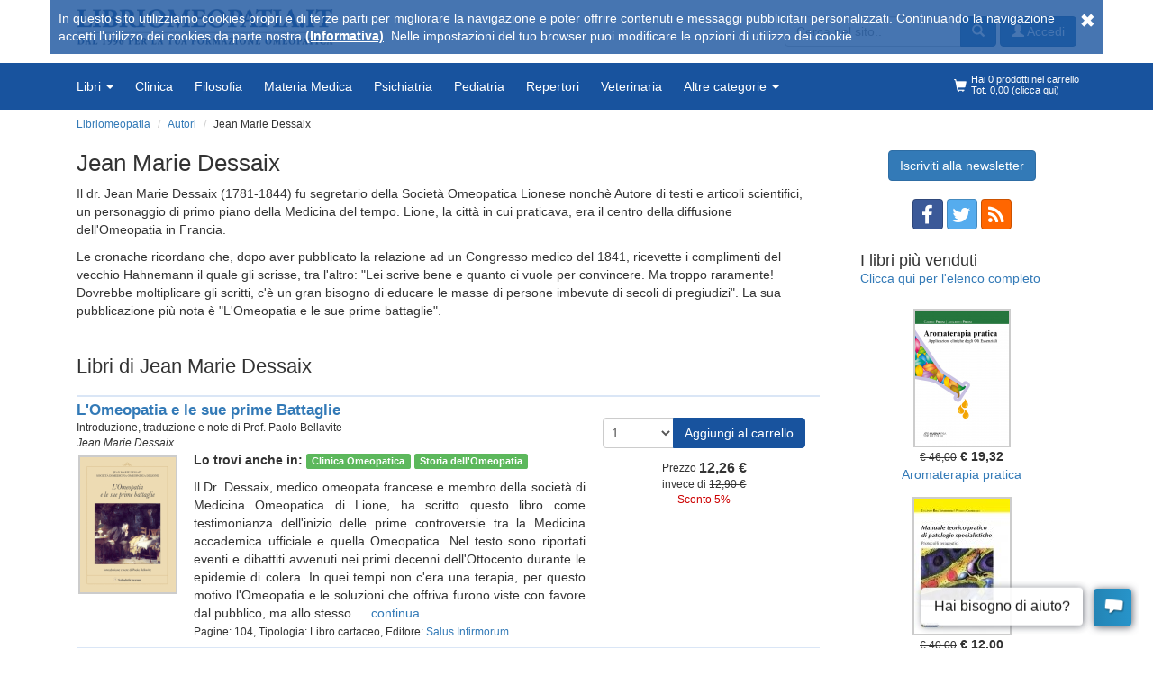

--- FILE ---
content_type: text/html; charset=UTF-8
request_url: https://www.libriomeopatia.it/autori/jean_marie_dessaix.php
body_size: 7803
content:
<!DOCTYPE html>
<html lang="it">
      <head>
        <meta http-equiv="content-type" content="text/html; charset=utf-8" />
    <meta name="language" content="it" />
    <meta http-equiv="X-UA-Compatible" content="IE=edge">
    <meta name="viewport" content="width=device-width, initial-scale=1">
    <title>Jean Marie Dessaix - Libriomeopatia.it</title>
    <meta name="description" content="Acquista direttamente su Libriomeopatia.it i libri di JEAN MARIE DESSAIX. Libriomeopatia.it dal 1996 ti è accanto per la tua formazione omeopatica" />

    <link rel="shortcut icon" href="https://www.libriomeopatia.it/favicon/favicon.ico" />
    <link rel="apple-touch-icon" sizes="57x57" href="https://www.libriomeopatia.it/favicon/apple-icon-57x57.png" />
    <link rel="apple-touch-icon" sizes="60x60" href="https://www.libriomeopatia.it/favicon/apple-icon-60x60.png" />
    <link href="//www.libriomeopatia.it/static/css/bootstrap.min.css?1751616421" rel="stylesheet" type="text/css" /><link href="//www.libriomeopatia.it/static/css/style.css?1751616421" rel="stylesheet" type="text/css" /><link href="//www.libriomeopatia.it/static/css/font-awesome.css?1751616421" rel="stylesheet" type="text/css" /><link href="//www.libriomeopatia.it/static/css/bootstrap-social.css?1751616421" rel="stylesheet" type="text/css" /><!-- Google Tag Manager -->
<script>(function(w,d,s,l,i){w[l]=w[l]||[];w[l].push({'gtm.start':
new Date().getTime(),event:'gtm.js'});var f=d.getElementsByTagName(s)[0],
j=d.createElement(s),dl=l!='dataLayer'?'&l='+l:'';j.async=true;j.src=
'https://www.googletagmanager.com/gtm.js?id='+i+dl;f.parentNode.insertBefore(j,f);
})(window,document,'script','dataLayer','GTM-P7227HF');</script>
<!-- End Google Tag Manager -->
    <!-- HTML5 shim and Respond.js for IE8 support of HTML5 elements and media queries -->
    <!--[if lt IE 9]>
      <script src="https://oss.maxcdn.com/html5shiv/3.7.3/html5shiv.min.js"></script>
      <script src="https://oss.maxcdn.com/respond/1.4.2/respond.min.js"></script>
    <![endif]-->
    <script type="text/javascript">
    SITE_URL = 'https://www.libriomeopatia.it';
    </script>
    <link rel="canonical" href="https://www.libriomeopatia.it/autori/jean_marie_dessaix.php" />
<script type='text/javascript' data-cfasync='false'>window.purechatApi = { l: [], t: [], on: function () { this.l.push(arguments); } }; (function () { var done = false; var script = document.createElement('script'); script.async = true; script.type = 'text/javascript'; script.src = 'https://app.purechat.com/VisitorWidget/WidgetScript'; document.getElementsByTagName('HEAD').item(0).appendChild(script); script.onreadystatechange = script.onload = function (e) { if (!done && (!this.readyState || this.readyState == 'loaded' || this.readyState == 'complete')) { var w = new PCWidget({c: 'e6b4ea60-a2a0-459e-86bb-f502e7c2a84a', f: true }); done = true; } }; })();</script>
        </head>
  <body>
    <!-- Google Tag Manager (noscript) -->
<noscript><iframe src="https://www.googletagmanager.com/ns.html?id=GTM-P7227HF"
height="0" width="0" style="display:none;visibility:hidden"></iframe></noscript>
<!-- End Google Tag Manager (noscript) -->
      <header id="top" class="container hidden-xs">
    <ul class="navbar-form navbar-left pull-right">
      <li>    <form class="" action="https://www.libriomeopatia.it/ricerca.php">
      <div class="form-group">
        <div class="input-group">
          <input type="text" class="form-control" placeholder="Cerca nel sito.." value="" name="str_search">
          <div class="input-group-btn">
            <button type="submit" class="btn btn-primary"><i class="glyphicon glyphicon-search"></i></button>
          </div>
        </div>
      </div>
    </form>
    </li>
      <li><a href="https://www.libriomeopatia.it/areaclienti/login.php" class="btn btn-primary "><i title="Accedi" class="glyphicon glyphicon-user"></i> Accedi</a></li></ul>
    <div class="logo">
      <a href="https://www.libriomeopatia.it/"><img src="https://www.libriomeopatia.it/static/img/logo-top.png" alt="Libriomeopatia.it" class="img-responsive" /></a>
    </div>
  </header>
  <nav class="navbar navbar-custom">
    <div class="container">
      <div class="navbar-header">
        <button type="button" class="navbar-toggle collapsed" data-toggle="collapse" data-target="#navbar" aria-expanded="false">
          <span class="sr-only">Toggle navigation</span>
          <span class="icon-bar"></span>
          <span class="icon-bar"></span>
          <span class="icon-bar"></span>
        </button>
        <button class="navbar-toggle collapsed navbar-search" data-toggle="collapse" data-target="#nav-search" aria-expanded="false"><i class="glyphicon glyphicon-search"></i></button>
        <a class="navbar-toggle collapsed navbar-search" href="https://www.libriomeopatia.it/areaclienti/login.php"><i class="glyphicon glyphicon-user"></i></a>
        <a class="navbar-brand visible-xs" href="https://www.libriomeopatia.it/"><img src="https://www.libriomeopatia.it/static/img/logo-top.png" alt="Libriomeopatia.it" class="img-responsive" /></a>
      </div>
      <div class="visible-xs">
        <div id="nav-search" class="navbar-collapse collapse">
              <form class=" pull-right" action="https://www.libriomeopatia.it/ricerca.php">
      <div class="form-group">
        <div class="input-group">
          <input type="text" class="form-control" placeholder="Cerca nel sito.." value="" name="str_search">
          <div class="input-group-btn">
            <button type="submit" class="btn btn-primary"><i class="glyphicon glyphicon-search"></i></button>
          </div>
        </div>
      </div>
    </form>
            </div>
      </div>
      <div id="navbar" class="navbar-collapse collapse">
        <ul class="nav navbar-nav">
          <li class="dropdown">
          <a href="#" class="dropdown-toggle" data-toggle="dropdown" role="button">Libri <span class="caret"></span></a>
          <ul class="dropdown-menu">
            <li class=""><a href="https://www.libriomeopatia.it/articoli/">Articoli</a></li><li class=""><a href="https://www.libriomeopatia.it/">Libri</a></li>          </ul>
        </li><li class=""><a href="https://www.libriomeopatia.it/cat/clinica_omeopatica.php">Clinica</a></li><li class=""><a href="https://www.libriomeopatia.it/cat/filosofia_omeopatica.php">Filosofia</a></li><li class=""><a href="https://www.libriomeopatia.it/cat/materia_medica_omeopatica.php">Materia Medica</a></li><li class=""><a href="https://www.libriomeopatia.it/cat/psichiatria_omeopatica.php">Psichiatria</a></li><li class=""><a href="https://www.libriomeopatia.it/cat/pediatria_omeopatica.php">Pediatria</a></li><li class=""><a href="https://www.libriomeopatia.it/cat/repertori_omeopatici.php">Repertori</a></li><li class=""><a href="https://www.libriomeopatia.it/cat/omeopatia_veterinaria.php">Veterinaria</a></li><li class="dropdown">
          <a href="#" class="dropdown-toggle" data-toggle="dropdown" role="button">Altre categorie <span class="caret"></span></a>
          <ul class="dropdown-menu">
            <li class=""><a href="https://www.libriomeopatia.it/cat/omotossicologia.php">Omotossicologia</a></li><li class=""><a href="https://www.libriomeopatia.it/cat/ricerca_omeopatica.php">Ricerca - Sperimentazione</a></li><li class=""><a href="https://www.libriomeopatia.it/cat/storia_dell_omeopatia.php">Storia dell'Omeopatia</a></li><li class="divider"></li><li class=""><a href="https://www.libriomeopatia.it/cat/agopuntura.php">Agopuntura</a></li><li class=""><a href="https://www.libriomeopatia.it/cat/aromaterapia.php">Aromaterapia</a></li><li class=""><a href="https://www.libriomeopatia.it/cat/alimentazione.php">Alimentazione</a></li><li class=""><a href="https://www.libriomeopatia.it/cat/fitoterapia.php">Fitoterapia</a></li><li class=""><a href="https://www.libriomeopatia.it/cat/floriterapia.php">Floriterapia</a></li><li class=""><a href="https://www.libriomeopatia.it/cat/medicina_cinese.php">Medicina Cinese</a></li><li class=""><a href="https://www.libriomeopatia.it/cat/naturopatia.php">Naturopatia</a></li><li class=""><a href="https://www.libriomeopatia.it/cat/odontoiatria.php">Odontoiatria</a></li><li class=""><a href="https://www.libriomeopatia.it/cat/oncologia.php">Oncologia</a></li><li class=""><a href="https://www.libriomeopatia.it/cat/terapie_fisiche.php">Terapie Fisiche</a></li><li class="divider"></li><li class=""><a href="https://www.libriomeopatia.it/super_scontati.php">Super scontati</a></li>          </ul>
        </li>        </ul>
        <ul class="nav navbar-nav navbar-right">
          <li class="hidden-xs"><a href="https://www.libriomeopatia.it/carrello.php"><span class="glyphicon glyphicon-shopping-cart"></span><div id="cart_menu_summary"><span class="hidden-sm">Hai 0 prodotti nel carrello<br />
  Tot. 0,00 (clicca qui)</span>
  <span class="visible-sm">0 prodotti<br />
  Tot. 0,00 &euro;</span></div></a></li>        </ul>
      </div>
    </div>
  </nav>
    <div class="submenu-wrapper hidden-xs">
    <div class="container">
      <ol class="">
              </ol>
    </div>
  </div>
        <div class="breadcrumb-wrapper hidden-xs">
      <div class="container">
        <ol class="breadcrumb">
                        <li><a href="https://www.libriomeopatia.it/"><span>Libriomeopatia</span></a></li>
                            <li><a href="https://www.libriomeopatia.it/autori.php"><span>Autori</span></a></li>
              <li>Jean Marie Dessaix</li>        </ol>
      </div>
    </div>
            <script type="application/ld+json">
            {"@context":"https:\/\/schema.org","@type":"BreadcrumbList","itemListElement":[{"@type":"ListItem","position":1,"name":"Libriomeopatia","item":"https:\/\/www.libriomeopatia.it\/"},{"@type":"ListItem","position":2,"name":"Autori","item":"https:\/\/www.libriomeopatia.it\/autori.php"},{"@type":"ListItem","position":3,"name":"Jean Marie Dessaix","item":0}]}        </script>
        <main class="container">

  <div class="col-md-9">
    <h1>Jean Marie Dessaix</h1>
    <p><p>Il dr. Jean Marie Dessaix (1781-1844) fu segretario della Società Omeopatica Lionese nonchè Autore di testi e articoli scientifici, un personaggio di primo piano della Medicina del tempo. Lione, la città in cui praticava, era il centro della diffusione dell'Omeopatia in Francia.</p>
<p>Le cronache ricordano che, dopo aver pubblicato la relazione ad un Congresso medico del 1841, ricevette i complimenti del vecchio Hahnemann il quale gli scrisse, tra l'altro: "Lei scrive bene e quanto ci vuole per convincere. Ma troppo raramente! Dovrebbe moltiplicare gli scritti, c'è un gran bisogno di educare le masse di persone imbevute di secoli di pregiudizi". La sua pubblicazione più nota è "L'Omeopatia e le sue prime battaglie".</p></p>

        <div class="top-buffer clearfix"></div>
    <h2>Libri di Jean Marie Dessaix</h2>
    <div class="top-buffer clearfix"></div>
        <div class="col-md-12 prodotto-list ">
      <div class="row">
        <div class="col-md-12 col-lg-8 col-xl-9 nopadding">
          <div class="row">
            <div class="col-xs-12 text-center-xs">
              <div class="prodotto-titolo"><a href="https://www.libriomeopatia.it/libri/omeopatia_sue_prime_battaglie.php" title="L'Omeopatia e le sue prime Battaglie  Jean Marie Dessaix   Salus Infirmorum">L'Omeopatia e le sue prime Battaglie</a></div>
              <div  class="small">Introduzione, traduzione e note di Prof. Paolo Bellavite</div>              <div class="small"><i>    <span class="autori"> <a class="link-autore" href="https://www.libriomeopatia.it/autori/jean_marie_dessaix.php" title="Jean Marie Dessaix">Jean Marie Dessaix</a></span>
    </i></div>
                            </div>
            <div class="col-md-4 col-lg-3 col-xl-2 list-img-container">      <a href="https://www.libriomeopatia.it/libri/omeopatia_sue_prime_battaglie.php" title="L'Omeopatia e le sue prime Battaglie  Jean Marie Dessaix   Salus Infirmorum">
      <img src="https://www.libriomeopatia.it/data/cop/h150/l_omeopatia_e_le_sue_prime_battaglie_4665.png" alt="L'Omeopatia e le sue prime Battaglie  Jean Marie Dessaix   Salus Infirmorum" title="L'Omeopatia e le sue prime Battaglie  Jean Marie Dessaix   Salus Infirmorum" class="img-prodotto img-responsive center-block"/></a>            </div>
            <div class="col-md-8 col-lg-9 col-xl-10 nopadding padding-xs text-center-xs">
              <p><strong>Lo trovi anche in:  </strong> <a href="https://www.libriomeopatia.it/cat/clinica_omeopatica.php" title="Clinica Omeopatica" class="label label-success">Clinica Omeopatica</a> <a href="https://www.libriomeopatia.it/cat/storia_dell_omeopatia.php" title="Storia dell'Omeopatia" class="label label-success">Storia dell'Omeopatia</a></p>              <div class="hidden-xs text-justify">Il Dr. Dessaix, medico omeopata francese e membro della società di Medicina Omeopatica di Lione, ha scritto questo libro come testimonianza dell'inizio delle prime controversie tra la Medicina accademica ufficiale e quella Omeopatica. Nel testo sono riportati eventi e dibattiti avvenuti nei primi decenni dell'Ottocento durante le epidemie di colera. In quei tempi non c'era una terapia, per questo motivo l'Omeopatia e le soluzioni che offriva furono viste con favore dal pubblico, ma allo stesso
&hellip; <a href="https://www.libriomeopatia.it/libri/omeopatia_sue_prime_battaglie.php" title="L'Omeopatia e le sue prime Battaglie  Jean Marie Dessaix   Salus Infirmorum" class="">continua</a></div>
              <div class="">
                <div class="small" style="margin-top:3px;">Pagine: 104, Tipologia: Libro cartaceo, Editore: <a href="https://www.libriomeopatia.it/edizioni/salus_infirmorum.php?tipologia=libri" title="Salus Infirmorum">Salus Infirmorum</a></div>              </div>
            </div>
          </div>
        </div>
        <div class="col-md-12 col-lg-4 col-xl-3 nopadding-right">
          <div class="cart-actions clearfix text-center">
            <div class="col-lg-12 hidden-md hidden-sm hidden-xs">    <form class="form-cart form-horizontal  add-to-cart" action="https://www.libriomeopatia.it/carrello_update.php" onsubmit="    dataLayer.push({&quot;event&quot;:&quot;addToCart&quot;,&quot;ecommerce&quot;:{&quot;add&quot;:{&quot;products&quot;:[{&quot;id&quot;:&quot;4665&quot;,&quot;name&quot;:&quot;L\u0027Omeopatia e le sue prime Battaglie&quot;}]}}});
    ">
      <input type="hidden" name="a" value="add" />
      <input type="hidden" name="id" value="4665" />
      <input type="hidden" name="titolo" value="L'Omeopatia e le sue prime Battaglie" />
            <div class="input-group">
        <select id="qta_4665" class="selectpicker form-control" name="qta" data-live-search="true">
        <option value="1">1</option><option value="2">2</option><option value="3">3</option><option value="4">4</option>        </select>
        <span class="input-group-btn">
          <button type="submit" class="btn btn-cart"> Aggiungi al carrello</button>
        </span>
      </div>
          </form>
    </div>
            <div class="text-center col-sm-8 col-md-12 hidden-md hidden-sm hidden-xs"><div class="prezzo-long">Prezzo <span class="prezzo" title="12.26">12,26 &euro;</span><br />invece di <del>12,90 &euro;</del><br /><span class="prezzo-sconto">Sconto 5%</span></div></div>
            <div class="text-center col-sm-8 col-md-7 visible-md visible-sm visible-xs"><div class="prezzo-long">Prezzo <span class="prezzo" title="12.26">12,26 &euro;</span> invece di <del>12,90 &euro;</del> <span class="prezzo-sconto">Sconto 5%</span></div>  <span class="label-disp label-block label-info">Disponibilità Immediata. Pronto per la spedizione</span> <br /><br /></div>
            <div class="col-md-5 col-sm-4 visible-md visible-sm visible-xs">    <form class="form-cart form-horizontal  add-to-cart" action="https://www.libriomeopatia.it/carrello_update.php" onsubmit="    dataLayer.push({&quot;event&quot;:&quot;addToCart&quot;,&quot;ecommerce&quot;:{&quot;add&quot;:{&quot;products&quot;:[{&quot;id&quot;:&quot;4665&quot;,&quot;name&quot;:&quot;L\u0027Omeopatia e le sue prime Battaglie&quot;}]}}});
    ">
      <input type="hidden" name="a" value="add" />
      <input type="hidden" name="id" value="4665" />
      <input type="hidden" name="titolo" value="L'Omeopatia e le sue prime Battaglie" />
            <div class="input-group">
        <select id="qta_4665" class="selectpicker form-control" name="qta" data-live-search="true">
        <option value="1">1</option><option value="2">2</option><option value="3">3</option><option value="4">4</option>        </select>
        <span class="input-group-btn">
          <button type="submit" class="btn btn-cart"> Aggiungi al carrello</button>
        </span>
      </div>
          </form>
    </div>
            <div class="top-buffer visible-xs">&nbsp;</div>
          </div>
          <div class="label-container hidden-md hidden-sm hidden-xs">
                      </div>
        </div>
      </div>
    </div>

        <div class="col-md-12 prodotto-list ">
      <div class="row">
        <div class="col-md-12 col-lg-8 col-xl-9 nopadding">
          <div class="row">
            <div class="col-xs-12 text-center-xs">
              <div class="prodotto-titolo"><a href="https://www.libriomeopatia.it/libri/l_omeopatia_e_le_sue_prime_battaglie.php" title="L'Omeopatia e le sue prime Battaglie (Copertina rovinata)  Jean Marie Dessaix   Salus Infirmorum">L'Omeopatia e le sue prime Battaglie (Copertina rovinata)</a></div>
              <div  class="small">Introduzione, traduzione e note di Prof. Paolo Bellavite</div>              <div class="small"><i>    <span class="autori"> <a class="link-autore" href="https://www.libriomeopatia.it/autori/jean_marie_dessaix.php" title="Jean Marie Dessaix">Jean Marie Dessaix</a></span>
    </i></div>
                            </div>
            <div class="col-md-4 col-lg-3 col-xl-2 list-img-container">      <a href="https://www.libriomeopatia.it/libri/l_omeopatia_e_le_sue_prime_battaglie.php" title="L'Omeopatia e le sue prime Battaglie (Copertina rovinata)  Jean Marie Dessaix   Salus Infirmorum">
      <img src="https://www.libriomeopatia.it/data/cop/h150/l_omeopatia_e_le_sue_prime_battaglie_7241.jpg" alt="L'Omeopatia e le sue prime Battaglie (Copertina rovinata)  Jean Marie Dessaix   Salus Infirmorum" title="L'Omeopatia e le sue prime Battaglie (Copertina rovinata)  Jean Marie Dessaix   Salus Infirmorum" class="img-prodotto img-responsive center-block"/></a>            </div>
            <div class="col-md-8 col-lg-9 col-xl-10 nopadding padding-xs text-center-xs">
              <p><strong>Lo trovi anche in:  </strong> <a href="https://www.libriomeopatia.it/cat/storia_dell_omeopatia.php" title="Storia dell'Omeopatia" class="label label-success">Storia dell'Omeopatia</a></p>              <div class="hidden-xs text-justify">L'Omeopatia ha sempre avuto una storia controversa per le resistenze da parte della Medicina accademica ufficiale e per le sue scarse capacità di sviluppo scientifico. Questo libro testimonia l'inizio di tali controversie, raccontando eventi e dibattiti avvenuti nei primi decenni dell'Ottocento durante le epidemie di colera. In tempi in cui non c'era terapia, la nuova dottrina omeopatica fu accolta con favore dal pubblico, ma allo stesso tempo fu ferocemente contrastata dalla classe medica
&hellip; <a href="https://www.libriomeopatia.it/libri/l_omeopatia_e_le_sue_prime_battaglie.php" title="L'Omeopatia e le sue prime Battaglie (Copertina rovinata)  Jean Marie Dessaix   Salus Infirmorum" class="">continua</a></div>
              <div class="">
                <div class="small" style="margin-top:3px;">Pagine: 104, Tipologia: Libro cartaceo, Editore: <a href="https://www.libriomeopatia.it/edizioni/salus_infirmorum.php?tipologia=libri" title="Salus Infirmorum">Salus Infirmorum</a></div>              </div>
            </div>
          </div>
        </div>
        <div class="col-md-12 col-lg-4 col-xl-3 nopadding-right">
          <div class="cart-actions clearfix text-center">
            <div class="col-lg-12 hidden-md hidden-sm hidden-xs"><div class="">        <a class="btn btn-sm btn-warning" href="https://www.libriomeopatia.it/avvisami.php?lid=7241">Avvertimi quando disponibile</a>
        </div></div>
            <div class="text-center col-sm-8 col-md-12 hidden-md hidden-sm hidden-xs"><div class="prezzo-long">Prezzo <span class="prezzo" title="9.03">9,03 &euro;</span><br />invece di <del>12,90 &euro;</del><br /><span class="prezzo-sconto">Sconto 30%</span></div></div>
            <div class="text-center col-sm-8 col-md-7 visible-md visible-sm visible-xs"><div class="prezzo-long">Prezzo <span class="prezzo" title="9.03">9,03 &euro;</span> invece di <del>12,90 &euro;</del> <span class="prezzo-sconto">Sconto 30%</span></div>  <span class="label-disp label-block label-warning">Momentaneamente non disponibile</span> <br /><br /></div>
            <div class="col-md-5 col-sm-4 visible-md visible-sm visible-xs"><div class="">        <a class="btn btn-sm btn-warning" href="https://www.libriomeopatia.it/avvisami.php?lid=7241">Avvertimi quando disponibile</a>
        </div></div>
            <div class="top-buffer visible-xs">&nbsp;</div>
          </div>
          <div class="label-container hidden-md hidden-sm hidden-xs">
                      </div>
        </div>
      </div>
    </div>

    
  </div>
  <div class="col-md-3">
        <div class="text-center top-buffer hidden-sm hidden-xs">
      <a class="btn btn-primary btn-modal-ajax" data-target="#modal-contentajax" data-toggle="modal" data-modal-size-class="modal-lg" href="https://www.libriomeopatia.it/areaclienti/newsletter.php?f=fsidebar" data-remote="https://www.libriomeopatia.it/areaclienti/newsletter.php?ajax=1&type=modal&f=fsidebar">Iscriviti alla newsletter</a>
    </div>
        <div class="col-md-12 text-center top-buffer">
      <a class="btn btn-social-icon btn-facebook" href="https://www.facebook.com/LibriOmeopatia" target="_blank" title="Seguici su facebook"><i class="fa fa-facebook"></i></a>
      <a class="btn btn-social-icon btn-twitter" href="https://twitter.com/libriomeopatia" target="_blank" title="Seguici su twitter"><i class="fa fa-twitter"></i></a>
      <a class="btn btn-social-icon btn-rss" href="https://www.libriomeopatia.it/rss_articoli.php"><i class="fa fa-rss"></i></a>
    </div>
        <div class="col-sm-12">
          <div class="sidebar-module">
      <div class="sidebar-module-heading">
        <div class="col-12">
          <h4>I libri più venduti<br />
            <small><a href="https://www.libriomeopatia.it/libri/bestseller.php" title="Clicca qui per l’elenco completo">Clicca qui per l'elenco completo</a></small></h4>
        </div>
        <div class="sidebar-module-body">
              <div class="row">
      <div class="col-md-12 text-center">
              <a href="https://www.libriomeopatia.it/libri/aromaterapia_pratica.php" title="Aromaterapia pratica  Gabriele Peroni Adalberto Peroni  Nuova Ipsa Editore">
      <img src="https://www.libriomeopatia.it/data/cop/h150/aromaterapia_pratica_7271.jpeg" alt="Aromaterapia pratica  Gabriele Peroni Adalberto Peroni  Nuova Ipsa Editore" title="Aromaterapia pratica  Gabriele Peroni Adalberto Peroni  Nuova Ipsa Editore" class="img-prodotto img-responsive center-block"/></a>      </div>
      <div class="col-md-12">
                <del><small>&euro; 46,00</small></del>
        <strong>&euro; 19,32</strong>
              </div>
      <div class="col-md-12">
      <a href="https://www.libriomeopatia.it/libri/aromaterapia_pratica.php" title="Aromaterapia pratica">Aromaterapia pratica</a>
      </div>
    </div>
        <div class="row">
      <div class="col-md-12 text-center">
              <a href="https://www.libriomeopatia.it/libri/manuale_teorico_pratico_di_patologie_specialistiche.php" title="Manuale teorico-pratico di patologie specialistiche  Patrizia Castellacci Eugenio Riva Sanseverino  Nuova Ipsa Editore">
      <img src="https://www.libriomeopatia.it/data/cop/h150/manuale_teorico_pratico_di_patologie_specialistiche_7185.jpg" alt="Manuale teorico-pratico di patologie specialistiche  Patrizia Castellacci Eugenio Riva Sanseverino  Nuova Ipsa Editore" title="Manuale teorico-pratico di patologie specialistiche  Patrizia Castellacci Eugenio Riva Sanseverino  Nuova Ipsa Editore" class="img-prodotto img-responsive center-block"/></a>      </div>
      <div class="col-md-12">
                <del><small>&euro; 40,00</small></del>
        <strong>&euro; 12,00</strong>
              </div>
      <div class="col-md-12">
      <a href="https://www.libriomeopatia.it/libri/manuale_teorico_pratico_di_patologie_specialistiche.php" title="Manuale teorico-pratico di patologie specialistiche">Manuale teorico-pratico di patologie specialistiche</a>
      </div>
    </div>
        <div class="row">
      <div class="col-md-12 text-center">
              <a href="https://www.libriomeopatia.it/libri/la_materia_medica_nosodi.php" title="La Materia Medica dei Nosodi  Othon Andrè Julian   Nuova Ipsa Editore">
      <img src="https://www.libriomeopatia.it/data/cop/h150/la_materia_medica_dei_nosodi_82.JPG" alt="La Materia Medica dei Nosodi  Othon Andrè Julian   Nuova Ipsa Editore" title="La Materia Medica dei Nosodi  Othon Andrè Julian   Nuova Ipsa Editore" class="img-prodotto img-responsive center-block"/></a>      </div>
      <div class="col-md-12">
                <del><small>&euro; 47,00</small></del>
        <strong>&euro; 16,45</strong>
              </div>
      <div class="col-md-12">
      <a href="https://www.libriomeopatia.it/libri/la_materia_medica_nosodi.php" title="La Materia Medica dei Nosodi">La Materia Medica dei Nosodi</a>
      </div>
    </div>
        <div class="row">
      <div class="col-md-12 text-center">
              <a href="https://www.libriomeopatia.it/libri/omeopatia_medicina_precisione.php" title="Omeopatia. Medicina di precisione e grande opportunità  Autori Vari   Nuova Ipsa Editore">
      <img src="https://www.libriomeopatia.it/data/cop/h150/omeopatia_medicina_di_precisione_e_grande_opportunita_6259.jpg" alt="Omeopatia. Medicina di precisione e grande opportunità  Autori Vari   Nuova Ipsa Editore" title="Omeopatia. Medicina di precisione e grande opportunità  Autori Vari   Nuova Ipsa Editore" class="img-prodotto img-responsive center-block"/></a>      </div>
      <div class="col-md-12">
                <del><small>&euro; 20,00</small></del>
        <strong>&euro; 6,00</strong>
              </div>
      <div class="col-md-12">
      <a href="https://www.libriomeopatia.it/libri/omeopatia_medicina_precisione.php" title="Omeopatia. Medicina di precisione e grande opportunità">Omeopatia. Medicina di precisione e grande opportunità</a>
      </div>
    </div>
        <div class="row">
      <div class="col-md-12 text-center">
              <a href="https://www.libriomeopatia.it/libri/il_cuore_tre_volte_felice.php" title="Il cuore tre volte felice  Didier Grandgeorge   Nuova Ipsa Editore">
      <img src="https://www.libriomeopatia.it/data/cop/h150/il_cuore_tre_volte_felice_5200.png" alt="Il cuore tre volte felice  Didier Grandgeorge   Nuova Ipsa Editore" title="Il cuore tre volte felice  Didier Grandgeorge   Nuova Ipsa Editore" class="img-prodotto img-responsive center-block"/></a>      </div>
      <div class="col-md-12">
                <del><small>&euro; 15,00</small></del>
        <strong>&euro; 7,50</strong>
              </div>
      <div class="col-md-12">
      <a href="https://www.libriomeopatia.it/libri/il_cuore_tre_volte_felice.php" title="Il cuore tre volte felice">Il cuore tre volte felice</a>
      </div>
    </div>
              <div class="row">
            <div class="col-md-12 text-left" style="font-size:13.5px">
              <a href="https://www.libriomeopatia.it/libri/bestseller.php" title="Clicca qui per l’elenco completo">Clicca qui per l’elenco completo</a>
            </div>
          </div>
        </div>
      </div>
    </div>
      </div>
      </div>
</main>

<footer class="">
  <div class="container">
    <div class="row">
              <div class="col-md-4">
          <h4>Libriomeopatia.it</h4>
          <ul>
            <li><a href="https://www.libriomeopatia.it/salus/chi_siamo.php">Chi siamo</a></li><li><a href="https://www.libriomeopatia.it/salus/condizioni_vendita.php">Condizioni vendita</a></li><li><a href="https://www.libriomeopatia.it/feedback_libriomeopatia.php">Feedback dei nostri clienti</a></li>          </ul>
        </div>
                <div class="col-md-4">
          <h4>Mappa del sito</h4>
          <ul>
            <li><a href="https://www.libriomeopatia.it/catalogo.php">Catalogo completo</a></li><li><a href="https://www.libriomeopatia.it/scontati.php">Libri Scontati</a></li><li><a href="https://www.libriomeopatia.it/super_scontati.php">Libri Super Scontati</a></li><li><a href="https://www.libriomeopatia.it/privacy_policy.php">Privacy</a></li><li><a href="https://www.libriomeopatia.it/salus/copyright.php">Copyright</a></li>          </ul>
        </div>
                <div class="col-md-4">
          <h4>Contatti</h4>
          <ul>
                            <li><strong>Tel:</strong> <a href="tel:0495913191">049-5913191</a><br />
<strong>Email:</strong> <a href="mailto:info@libriomeopatia.it">info@libriomeopatia.it</a><br />
<strong>Tutti i contatti:</strong> <a href="https://www.libriomeopatia.it/salus/contatti.php">contatti</a><br/>
<strong>P.Iva:</strong> 05480350288
          </li>
                          </ul>
        </div>
            </div>
  </div>
</footer>

<div id="modal-contentajax" class="modal fade" tabindex="-1" role="dialog">
  <div class="modal-dialog" role="document">
    <div class="modal-content">
    </div>
  </div>
</div>
  <div id="footer-mobile" class="visible-sm visible-xs">
      </div>
  <script src="//www.libriomeopatia.it/static/js/jquery-3.1.1.min.js?1751616421" type="text/javascript"></script><script src="//www.libriomeopatia.it/static/js/bootstrap.min.js?1751616421" type="text/javascript"></script><script src="//www.libriomeopatia.it/static/js/common.js?1751616421" type="text/javascript"></script><script src="//www.libriomeopatia.it/static/js/clamp.min.js?1751616421" type="text/javascript"></script>      <script>
        function cookieConsent(cookie_consent_mode){

          // L'evento deve avvenire 1 sola volta
          if($('#cookie-privacy-bar').length){
            $('#cookie-privacy-bar').remove();

            var expires = new Date();
            expires.setDate(expires.getDate() + 3650);

            var cookie = [];
            cookie.push(encodeURIComponent('libriomeopatia_cookieConsent_id') + "=1");
            cookie.push("path=/");
            cookie.push("expires=" + expires.toUTCString());
            document.cookie = cookie.join("; ");
          }
        }

        $(document).ready(function() {
          $('#js-cookie-consent-click').click(function(){
            cookieConsent('click')
          });
        });
        $(window).scroll(function(){
          cookieConsent('scroll')
        });
      </script>
      <div id="cookie-privacy-bar" class="cookie-bar">
        <div class="container">
          <span id="js-cookie-consent-click" class="glyphicon glyphicon-remove remove-cookie-bar"></span>
          <div class="cookie-bar-content">
            In questo sito utilizziamo cookies propri e di terze parti per migliorare la navigazione e poter offrire contenuti e messaggi pubblicitari personalizzati.
            Continuando la navigazione accetti l&#39;utilizzo dei cookies da parte nostra <a href="https://www.libriomeopatia.it/privacy_policy.php" id="link_privacy">(Informativa)</a>. Nelle impostazioni del tuo browser puoi modificare le opzioni di utilizzo dei cookie.
          </div>
          <div class="clearfix"></div>
        </div>
      </div>
      
    <script>
    $(function() {


      $(".text-ellipsis").each(function() {
        var clamp_lines = $(this).data('clamp') || 3;

        $clamp(this, {clamp: clamp_lines});
      });

      $("#frm-voto-voto input").on('change', function(e) {
        e.stopPropagation();
        e.preventDefault();
        $("#frm-voto-voto").submit();

      });

      $('[data-clampedwidth]').each(function () {
        var elem = $(this);
        var parentPanel = elem.data('clampedwidth');
        var resizeFn = function () {
            var sideBarNavWidth = $(parentPanel).width() - parseInt(elem.css('paddingLeft')) - parseInt(elem.css('paddingRight')) - parseInt(elem.css('marginLeft')) - parseInt(elem.css('marginRight')) - parseInt(elem.css('borderLeftWidth')) - parseInt(elem.css('borderRightWidth'));
            elem.css('width', sideBarNavWidth);
        };

        resizeFn();
        $(window).resize(resizeFn);
      });


      $('body').on('submit', '.add-to-cart', function(e) {
        e.preventDefault(); // Prevent the form from submitting via the browser
        var form = $(this);

        // Clean
        $('#modal-contentajax .modal-content').html('');

        $('#modal-contentajax .modal-dialog').addClass('modal-sm');

        var modal_base_container = '<div class="modal-header"><button type="button" class="close" data-dismiss="modal" aria-label="Close"><span aria-hidden="true">&times;</span></button><h4 class="modal-title">{title}</h4></div><div class="modal-body">{content}</div>';

        $.ajax({
          type: form.attr('method'),
          url: form.attr('action'),
          data: form.serialize(),
          dataType: 'json'
        }).done(function(data) {
          var content = "<div class=\"alert alert-success\">Prodotto aggiunto al carrello</div>";
          content += "<div class=\"row\"><div class=\"col-xs-6\"><button type=\"button\" class=\"btn btn-default\" data-dismiss=\"modal\" >Torna alla pagina</button></div><div class=\"col-xs-6\"><a href=\"https://www.libriomeopatia.it/carrello.php\" class=\"btn btn-cart pull-right\">Vai al carrello</div></div>";
          $('#modal-contentajax .modal-content').html(modal_base_container
            .replace("{content}", content)
            .replace("{title}", "Carrello"));
          $('#modal-contentajax').modal('show');
        }).fail(function(data) {
          var content = "<div class=\"alert alert-danger\">Si è verificato un errore durante l'inserimento del prodotto nel carrello</div>";
          content += "<div class=\"row\"><div class=\"col-xs-6\"><button type=\"button\" class=\"btn btn-default\" data-dismiss=\"modal\" >Torna alla pagina</button></div><div class=\"col-xs-6\"><a href=\"https://www.libriomeopatia.it/carrello.php\" class=\"btn btn-cart pull-right\">Vai al carrello</div></div>";
          $('#modal-contentajax .modal-content').html(modal_base_container
            .replace("{content}", content)
            .replace("{title}", "Carrello"));
          $('#modal-contentajax').modal('show');
        }).always(function(data) {
          $('#cart_menu_summary').html(data.cart_menu_summary);
          $('#footer-mobile').html(data.cart_menu_mobile_summary);
        });
      });
    });</script>
    <!-- Go to www.addthis.com/dashboard to customize your tools --> <script type="text/javascript" src="//s7.addthis.com/js/300/addthis_widget.js#pubid=ra-52f8b2d5025e9807" async></script>
 
      </body>
</html>
    

--- FILE ---
content_type: text/css
request_url: https://www.libriomeopatia.it/static/css/style.css?1751616421
body_size: 5574
content:
@media (min-width: 1200px) and (max-width: 1420px) {
  .hidden-lg {
    display: none !important;
  }
}

h1 { font-size: 26px;}
h2 { font-size: 22px; }
h2.sottotitolo { font-size: 18px; margin-top:0; }
h3 { font-size:18px; }

.visible-xl-block,
.visible-xl-inline,
.visible-xl-inline-block,
.visible-xl{
  display: none !important;
}

@media (min-width: 1420px) {
  .container {
    width: 1400px;
  }

  .col-xl-1, .col-xl-2, .col-xl-3, .col-xl-4, .col-xl-5, .col-xl-6, .col-xl-7, .col-xl-8, .col-xl-9, .col-xl-10, .col-xl-11, .col-xl-12 {
    float: left;
  }

  .col-xl-12 {
    width: 100%;
  }

  .col-xl-11 {
    width: 91.66666667%;
  }

  .col-xl-10 {
    width: 83.33333333%;
  }

  .col-xl-9 {
    width: 75%;
  }

  .col-xl-8 {
    width: 66.66666667%;
  }

  .col-xl-7 {
    width: 58.33333333%;
  }

  .col-xl-6 {
    width: 50%;
  }

  .col-xl-5 {
    width: 41.66666667%;
  }

  .col-xl-4 {
    width: 33.33333333%;
  }

  .col-xl-3 {
    width: 25%;
  }

  .col-xl-2 {
    width: 16.66666667%;
  }

  .col-xl-1 {
    width: 8.33333333%;
  }

  .col-xl-pull-12 {
    right: 100%;
  }

  .col-xl-pull-11 {
    right: 91.66666667%;
  }

  .col-xl-pull-10 {
    right: 83.33333333%;
  }

  .col-xl-pull-9 {
    right: 75%;
  }

  .col-xl-pull-8 {
    right: 66.66666667%;
  }

  .col-xl-pull-7 {
    right: 58.33333333%;
  }

  .col-xl-pull-6 {
    right: 50%;
  }

  .col-xl-pull-5 {
    right: 41.66666667%;
  }

  .col-xl-pull-4 {
    right: 33.33333333%;
  }

  .col-xl-pull-3 {
    right: 25%;
  }

  .col-xl-pull-2 {
    right: 16.66666667%;
  }

  .col-xl-pull-1 {
    right: 8.33333333%;
  }

  .col-xl-pull-0 {
    right: auto;
  }

  .col-xl-push-12 {
    left: 100%;
  }

  .col-xl-push-11 {
    left: 91.66666667%;
  }

  .col-xl-push-10 {
    left: 83.33333333%;
  }

  .col-xl-push-9 {
    left: 75%;
  }

  .col-xl-push-8 {
    left: 66.66666667%;
  }

  .col-xl-push-7 {
    left: 58.33333333%;
  }

  .col-xl-push-6 {
    left: 50%;
  }

  .col-xl-push-5 {
    left: 41.66666667%;
  }

  .col-xl-push-4 {
    left: 33.33333333%;
  }

  .col-xl-push-3 {
    left: 25%;
  }

  .col-xl-push-2 {
    left: 16.66666667%;
  }

  .col-xl-push-1 {
    left: 8.33333333%;
  }

  .col-xl-push-0 {
    left: auto;
  }

  .col-xl-offset-12 {
    margin-left: 100%;
  }

  .col-xl-offset-11 {
    margin-left: 91.66666667%;
  }

  .col-xl-offset-10 {
    margin-left: 83.33333333%;
  }

  .col-xl-offset-9 {
    margin-left: 75%;
  }

  .col-xl-offset-8 {
    margin-left: 66.66666667%;
  }

  .col-xl-offset-7 {
    margin-left: 58.33333333%;
  }

  .col-xl-offset-6 {
    margin-left: 50%;
  }

  .col-xl-offset-5 {
    margin-left: 41.66666667%;
  }

  .col-xl-offset-4 {
    margin-left: 33.33333333%;
  }

  .col-xl-offset-3 {
    margin-left: 25%;
  }

  .col-xl-offset-2 {
    margin-left: 16.66666667%;
  }

  .col-xl-offset-1 {
    margin-left: 8.33333333%;
  }

  .col-xl-offset-0 {
    margin-left: 0;
  }

  .visible-xl {
    display: block !important;
  }

  table.visible-xl {
    display: table;
  }

  tr.visible-xl {
    display: table-row !important;
  }

  th.visible-xl, td.visible-xl {
    display: table-cell !important;
  }

  .visible-xl-block {
    display: block !important;
  }

  .visible-xl-inline {
    display: inline !important;
  }

  .visible-xl-inline-block {
    display: inline-block !important;
  }

  .hidden-xl {
    display: none !important;
  }
}
@media (max-width: 767px) {
  .padding-xs { padding-left:15px !important; padding-right:15px !important;}

  .text-center-xs { text-align: center; }

  .cart-actions .form-inline {
    display: inline-table;
    width: auto;
    vertical-align: middle;
  }

  .bundle-images img {
    width: 90px;
  }
}

@media (max-width: 576px) {
  .bundle-images img {
    width: 70px;
  }
}

@media (max-width: 510px) {
  .bundle-images img {
    width: 40px;
  }
}


@media (max-width: 1420px) and (min-width:  767px) {
  nav .nav > li:first-child > a { margin-left:3px; }
  nav .nav > li > a { padding-right:12px; padding-left:12px; }
}

@media (max-width: 1200px) and (min-width:  767px) {
  nav .nav > li:first-child > a { margin-left:8px; }
  .nav > li > a { padding-right:7px; padding-left:7px; font-size:12px; }
  .well-blue button { font-size:90% }
}

header { padding: 10px 0; }
.logo { width: 300px; padding-left:15px; }

main {
  padding-bottom: 10px;
}

footer {
  margin-top:15px;
  border-top:4px solid #18539E;
  margin-bottom: 100px;
}

footer ul, footer ul li {
  list-style: none;
  margin-left: 0;
  padding-left: 0;
}

.sidebar-module {
  padding: 15px;
  margin: 0 -15px 15px;
}

.sidebar-module-heading {

}
.sidebar-module-body {
  text-align: center;
}

.sidebar-module-body > .row { padding-top:15px;}

.submenu-wrapper {
  background: rgba(72, 131, 207, .2);
}
.submenu-wrapper ol {
  padding-left:15px;
  list-style: none;
  margin: 0px 0px;
}
.submenu-wrapper li {
  list-style: none;
  padding: 2px 0;
  padding-right: 10px;
  display: inline-block;
}
.submenu-wrapper li:not(:last-child):after {
    content: "|";
    color: #000000;
    padding-left: 10px;
}

.breadcrumb-wrapper {
  /*background: rgba(72, 131, 207, .2);*/
}
.breadcrumb {
  background: none;
  border-radius: 0;
  padding-left:15px;
  padding-bottom: 0;
  margin-bottom: 0;
}

/** Articolo **/
.articolo-list {
  border-top: 2px solid rgba(72, 131, 207, .2);
  padding-bottom:8px;
}

.articolo-list h4 { margin-bottom:0px; }

.articolo-list  > .col-md-2 { margin-top:10px; }

.articolo-list p, .articolo-page-cat, .articolo-page-aut { margin:0; }
.articolo-list p:not(.extract), .articolo-page-cat, .articolo-page-aut { font-size:75%; }

.articolo-list .label-success, .articolo-page-cat .label-success { text-transform: uppercase; font-weight: normal; font-size:100%; }

/*.articolo-list div:first-child { padding-top:10px; }*/

/** Schede Prodotti **/
.prodotto-list {
  border-top: 2px solid rgba(72, 131, 207, .2);
  padding-top:3px;
  padding-bottom:8px;
}

.prodotto-list .cart-actions {
  padding-left:4px;
}

.prodotto-list .prodotto-titolo {
  font-weight: bold;
  font-size: 120%;
}

.prodotto-titolo-omaggio {
  font-size: 100% !important;
}

.prodotto-list .prezzo-long {
  font-size: 12px;
}

.prodotto-list .prezzo-long .prezzo {
  padding-top:.5em;
  text-align: center;
  font-weight: bold;
  font-size: 130%;
}

.prodotto-list .prezzo del {
  text-align: center;
  font-size: 90%;
  font-weight: normal;
}

.prodotto-scheda .prezzo {
  padding-top:.5em;
  text-align: center;
  font-weight: bold;
  font-size: 130%;
}

.prodotto-scheda .prezzo del {
  text-align: center;
  font-size: 50%;
  font-weight: normal;
  display: block;
}

.prod-img-wrapper {
  padding-top:20px;
  text-align: center;
  position: relative;
}
.prod-img-wrapper img {
  margin: auto;
}

.prod_best,
.prod_new_ed,
.prod_new,
.prod_reprint, .prod_sconto {
  position: absolute;
  top: 40px;
  right: 0;
  padding: 5px;
  background: #4883CF;
  color: #fff;
  border-radius: 10px;
  line-height: 130%;
}
.prod_sconto {
  left: 0;
  top: 0;
  right: auto;
  background: firebrick;
  line-height: 220%;
  border-radius: 4em;
  height: 3em;
  width: 3em;
}

.info-prodotto {
  margin-top:15px;
  margin-left: 0;
  padding-left: 0;
  list-style: none;
}

.info-prodotto li {
  margin-left: 0;
  padding-left: 0;
  list-style: none;
}

.info-prodotto li > a:not(.btn):not(.label) { color:#333; }
.info-prodotto li > a:not(.btn):not(.label):hover, .info-prodotto li > a:not(.btn):not(.label):focus { color:#23527c; }

.prodotto-grid .prodotto-titolo { height: calc(16px*3); }

.prodotto-scheda {
  font-size: 120%;
  padding-bottom: 10px;
}

span.prezzo-sconto {
    color: #c00;
}

/** Bottoni **/

.btn-cart {
  background-color: #18539E;
  border-color: #18539E;
  color:#fff;
}
.btn-cart:hover,
.btn-cart:focus,
.btn-cart:active,
.btn-cart.active {
  background-color: #154788;
  border-color: #113c72;
  color:#fff;
}
.btn-cart.disabled:hover,
.btn-cart.disabled:focus,
.btn-cart.disabled:active,
.btn-cart.disabled.active,
.btn-cart[disabled]:hover,
.btn-cart[disabled]:focus,
.btn-cart[disabled]:active,
.btn-cart[disabled].active,
fieldset[disabled] .btn-cart:hover,
fieldset[disabled] .btn-cart:focus,
fieldset[disabled] .btn-cart:active,
fieldset[disabled] .btn-cart.active {
  background-color: #18539E;
  border-color: #18539E;
}


.alert-small {
    padding: 5px 7px;
    margin-bottom: 10px;
}

.panel-body.panel-horiz-split > div {
  border-right: 1px solid;
}

.panel-body.panel-horiz-split > div:last-child {
  border-right: 0;
}

.panel-default > .panel-body.panel-horiz-split > div { border-right-color: #ddd; }
.panel-danger > .panel-body.panel-horiz-split > div { border-right-color: #ebccd1; }
.panel-warning > .panel-body.panel-horiz-split > div { border-right-color: #faebcc; }
.panel-info > .panel-body.panel-horiz-split > div { border-right-color: #bce8f1; }

.pagination-custom ul {
  margin-bottom: 0;
}

.pagination-custom div {
  margin-bottom: 20px;
}

/** Step carrello **/
.cart-steps ol { padding: 0;}

.cart-steps::after {
  clear: both;
  content: "";
  display: table;
}
.cart-steps li {
  display: inline-block;
  float: left;
  margin: 0.5em 0;

}
.cart-steps li::after {
  /* this is the separator between items */
  display: inline-block;
  content: '\00bb';
  margin: 0 .6em;
  color: #959fa5;
}
.cart-steps li:last-of-type::after {
  /* hide separator after the last item */
  display: none;
}
.cart-steps li > * {
  /* single step */
  display: inline-block;

  color: #2c3f4c;
}
.cart-steps li.current > * {
  /* selected step */
  color: #96c03d;
}

.cart-steps.custom-separator li::after {
  /* replace the default separator with a custom icon */
  content: '';
  height: 16px;
  width: 16px;
  background: url(../img/cd-custom-separator.svg) no-repeat center center;
  vertical-align: middle;
}
.cart-steps.custom-icons li > *::before {
  /* add a custom icon before each item */
  content: '';
  display: inline-block;
  height: 20px;
  width: 20px;
  margin-right: .4em;
  margin-top: -2px;
  background: url(../img/cd-custom-icons-01.svg) no-repeat 0 0;
  vertical-align: middle;
}
.cart-steps.custom-icons li:not(.current):nth-of-type(2) > *::before {
  /* change custom icon using image sprites */
  background-position: -20px 0;
}
.cart-steps.custom-icons li:not(.current):nth-of-type(3) > *::before {
  background-position: -40px 0;
}
.cart-steps.custom-icons li:not(.current):nth-of-type(4) > *::before {
  background-position: -60px 0;
}
.cart-steps.custom-icons li.current:first-of-type > *::before {
  /* change custom icon for the current item */
  background-position: 0 -20px;
}
.cart-steps.custom-icons li.current:nth-of-type(2) > *::before {
  background-position: -20px -20px;
}
.cart-steps.custom-icons li.current:nth-of-type(3) > *::before {
  background-position: -40px -20px;
}
.cart-steps.custom-icons li.current:nth-of-type(4) > *::before {
  background-position: -60px -20px;
}
@media only screen and (max-width: 768px) {
  .cart-steps {
    padding: 0 1.2em;
  }
  .cart-steps li {
    margin: 1.2em 0;
  }
  .cart-steps li::after {
    margin: 0 1em;
  }
}


@media only screen and (min-width: 768px) {
  .cart-steps.triangle {
    /* reset basic style */
    background-color: transparent;
    padding: 0;
  }
  .cart-steps.triangle li {
    position: relative;
    padding: 0;
    /*margin: 4px 4px 4px 0;*/
    display: table-cell;
  }
  .cart-steps.triangle li:last-of-type {
    margin-right: 0;
  }
  .cart-steps.triangle li > * {
    position: relative;
    padding: 1em .8em 1em 2.5em;
    color: #2c3f4c;
    background-color: #ccc;
    background: linear-gradient(90deg, transparent 4px, #ccc 4px);
    /* the border color is used to style its ::after pseudo-element */
    border-color: #ccc;
    width: 100%;
  }
  .cart-steps.triangle li.current > * {
    /* selected step */
    color: #ffffff;
    background: #18539E;
    /*background: linear-gradient(90deg, transparent 4px, #4883CF 4px);*/
    border-color: #18539E;
  }
  .cart-steps.triangle li.current:not(:first-child) > * {
    /* selected step */
    background: #18539E;
    background: linear-gradient(90deg, transparent 4px, #18539E 4px);
  }

  .cart-steps.triangle li:first-of-type > * {
    padding-left: 1.6em;
    border-radius: .25em 0 0 .25em;
    width: 100%;
  }
  .cart-steps.triangle li:last-of-type > * {
    padding-right: 1.6em;
    border-radius: 0 .25em .25em 0;
  }
  .cart-steps.triangle li::after, .cart-steps.triangle li > *::after {
    /*
    	li > *::after is the colored triangle after each item
    	li::after is the white separator between two items
    */
    content: '';
    position: absolute;
    top: 0;
    left: 100%;
    content: '';
    height: 0;
    width: 0;
    /* 48px is the height of the <a> element */
    border: 24px solid transparent;
    border-right-width: 0;
    border-left-width: 20px;
  }
  .cart-steps.triangle li::after {
    /* this is the white separator between two items */
    z-index: 1;
    -webkit-transform: translateX(4px);
    -moz-transform: translateX(4px);
    -ms-transform: translateX(4px);
    -o-transform: translateX(4px);
    transform: translateX(4px);
    border-left-color: #ffffff;
    /* reset style */
    margin: 0;
  }
  .cart-steps.triangle li > *::after {
    /* this is the colored triangle after each element */
    z-index: 2;
    border-left-color: inherit;
  }
  .cart-steps.triangle li:last-of-type::after, .cart-steps.triangle li:last-of-type > *::after {
    /* hide the triangle after the last step */
    display: none;
  }
  .cart-steps.triangle.custom-separator li::after {
    /* reset style */
    background-image: none;
  }
  .cart-steps.triangle.custom-icons li::after, .cart-steps.triangle.custom-icons li > *::after {
    /* 50px is the height of the <a> element */
    border-top-width: 25px;
    border-bottom-width: 25px;
  }

  @-moz-document url-prefix() {
    .cart-steps.triangle li::after,
    .cart-steps.triangle li > *::after {
      /* fix a bug on Firefix - tooth edge on css triangle */
      border-left-style: dashed;
    }
  }
}


.cart-container .row {
    padding: 7px 0;
    border-top: 2px solid #ccc;
}

.cart-container div.input-qta {
  max-width: 8em;
}

.cart-container input.input-qta {
  max-width: 3em;
}


.badge-trasp {
  display: inline-block;
  top: 5px;
  left: 20px;
  min-width: 10px;
  padding: 3px 5px;
  font-size: 0.8em;
  font-weight: bold;
  line-height: 1;
  color: #fff;
  white-space: nowrap;
  background: #B30808;
  z-index: 10000;
  position: absolute;
  border-radius: 10px;
}

/*nascondiamo il badge del recaptcha */
.grecaptcha-badge { 
  visibility:hidden;
}

.input-width-auto { width: auto;  display: inline-block; }

.font-smaller { font-size:90%; }
.font-smaller-smaller { font-size:80%; }

.inline-block { display: inline-block; }

.table-bundle { width: 100%; max-width: 100%; margin-bottom: 20px; }

.bundle-container {
    /*border-top: 2px solid #070;
    background-color: rgba(0, 119, 0, .2);*/
    padding-bottom: 15px;
    margin-top: 10px;
}

.bundle-container .table-bundle td { width:1%; padding-right:5px; }
.bundle-container .table-bundle td.tb-desc { width:auto; padding-right: 0; }



#nav-book-container { position: relative; }

.text-stars { color:#fdbe11 }

.table-vote-stars td { padding-right:4px;}
.table-vote-stars td:not(:first-child) { line-height: 90%; }

.top-buffer { margin-top:20px; }

.nav-book-title { font-size: 1.3em; font-weight: bold; }

.section-top-border, .product-menu-container { border-top: 2px solid #18539E; }

.product-menu-container .nav > li.active > a,
.product-menu-container .nav > li.active > a:hover,
.product-menu-container .nav > li.active > a:focus {
  color: #337ab7;
  background-color: #d9edf7;
}

.product-menu-container .nav > li.active > a.text-danger,
.product-menu-container .nav > li.active > a.text-danger:hover,
.product-menu-container .nav > li.active > a.text-danger:focus {
  color: #843534;
  background-color: #F2DADA;
}

.affix-bottom { position: relative }
.affix-top { position: initial }

.prezzo-new-line del { display: block; }

.no-vert-padding { padding-top: 0; padding-bottom: 0; }
.autori-list { columns: 3; }
.autori-list a { display: block; }

/** Menu **/
.navbar-custom {
  background: #18539E;
  border-radius: 0;
  -webkit-border-radius: 0;
  margin-bottom: 0;
}

.navbar-custom .navbar-brand img {
  width:180px;
  color: #fff;
}
.navbar-custom .navbar-brand:hover,
.navbar-custom .navbar-brand:focus {
}
.navbar-custom .navbar-text {

}
.navbar-custom .navbar-nav > li > a {
  color: #fff;
}
.navbar-custom .navbar-nav > li > a:hover,
.navbar-custom .navbar-nav > li > a:focus {
  background-color: #4883CF;
  color: #fff;
}
.navbar-custom .navbar-nav > .active > a,
.navbar-custom .navbar-nav > .active > a:hover,
.navbar-custom .navbar-nav > .active > a:focus {

}
.navbar-custom .navbar-nav > .disabled > a,
.navbar-custom .navbar-nav > .disabled > a:hover,
.navbar-custom .navbar-nav > .disabled > a:focus {
}
.navbar-custom .navbar-toggle {
  margin-top: 10px;
  margin-bottom: 11px;
  margin-right: 0;
  padding: 12px;
  background: #295897;
  border: none;
  color: #fff;
}

.navbar-custom .navbar-toggle .icon-bar {
  background-color: #fff;
  height: 3px;
  width: 24px;
}

.navbar-custom .navbar-toggle:focus, .navbar-custom .navbar-toggle:hover {
  background-color: #4883CF;
}

.navbar-custom .navbar-toggle:hover,
.navbar-custom .navbar-toggle:focus {

}
.navbar-custom .navbar-toggle .icon-bar {

}

.navbar-custom .navbar-search {
  margin-right:5px;
  width:44px;
  height:41px;
}

.navbar-custom .navbar-collapse,
.navbar-custom .navbar-form {

}

 ul.navbar-form > li { display: inline-block; }
/*.navbar-custom .navbar-nav > .open a,*/
.navbar-custom .navbar-nav > .open a:hover,
.navbar-custom .navbar-nav > .open a:focus {
  background-color: #4883CF;
  background-image: none;
  color: #fff;
}
.navbar-custom .navbar-link {

}
.navbar-custom .navbar-link:hover {

}
.navbar-custom .btn-link {

}
.navbar-custom .btn-link:hover,
.navbar-custom .btn-link:focus {

}
.navbar-custom .btn-link[disabled]:hover,
fieldset[disabled] .navbar-custom .btn-link:hover,
.navbar-custom .btn-link[disabled]:focus,
fieldset[disabled] .navbar-custom .btn-link:focus {

}
.prodotto-list .cart-actions {
  /*float:right;*/
}

@media (max-width: 767px) {
  .navbar-custom {
    background: #fff;
    color: #18539E;
    border-bottom: 2px solid #18539E;
  }
  .prodotto-list .cart-actions {
    float:none;
  }

  .navbar-custom .navbar-nav > li > a {
    color: #18539E;
  }

  .navbar-custom .navbar-nav .open .dropdown-menu > li > a {
    color: #18539E;
  }
  .navbar-custom .navbar-nav .open .dropdown-menu > li > a:hover,
  .navbar-custom .navbar-nav .open .dropdown-menu > li > a:focus {
    color: #18539E;
  }
  .navbar-custom .navbar-nav .open .dropdown-menu > .active > a,
  .navbar-custom .navbar-nav .open .dropdown-menu > .active > a:hover,
  .navbar-custom .navbar-nav .open .dropdown-menu > .active > a:focus {
    color: #18539E;
  }
  .navbar-custom .navbar-nav .open .dropdown-menu > .disabled > a,
  .navbar-custom .navbar-nav .open .dropdown-menu > .disabled > a:hover,
  .navbar-custom .navbar-nav .open .dropdown-menu > .disabled > a:focus {
    color: #18539E;
  }

  main.container { padding: 0; margin-bottom:100px;}

  h1 { font-size: 160%; }
  h2 { font-size: 120%; }
}

.button-wrapper .btn {
    margin-bottom:5px;
}

#footer-mobile {
  position: fixed;
  bottom: 0;
  /*padding:5px;*/
  width: 100%;
  background-color: #fff;
  z-index: 100;
}

#footer-mobile > div { border-top:2px solid #18539E;}

#footer-mobile form { display: block; }

#footer-mobile button.btn, #footer-mobile a.btn {
  border-radius: 0;
  width: 100%;
}

#footer-mobile button.btn-cart span { font-style: italic;}
#footer-mobile button.btn-cart {
  text-overflow: ellipsis;
  overflow: hidden;
}

.btn-footer-cart {
  color:#18539E;
}

.btn-footer-cart .badge-footer-cart {
  left: auto;
  right: 15%;
  background: #B30808;
}

.nopadding {
   padding: 0;
   margin: 0;
}

.nopadding-right {
  padding-right: 0;
}

.padding-left {
  padding-left: 15px;
}

.img-slider-container img { max-height: 100px; width: auto !important; }

.text-red { color:#c00;}

ol.breadcrumb { font-size: 12px; }

.cart-actions .form-control {
  padding: 6px 5px;
}

.cart-actions, .cart-actions > div { margin-top:10px; }

@media (max-width: 767px) {
  .cart-actions, .cart-actions > div { margin-top:0px; }
}

.row-fluid { display: table-cell; vertical-align: bottom; }

.text-disclaimer { font-size:70%;}

.bundle-images img { vertical-align:middle; }

#cart_menu_summary {
    display: inline-block;
    vertical-align: middle;
    font-size: 11px;
    padding-left: 5px;
    line-height: 110%;
        margin-top: -6px;
}

@media (min-width: 767px) {
  .navbar-collapse { padding-left: 0; }
}

.slider-container { border-top: 1px solid #ccc; clear:both; padding-bottom:10px; padding-top:10px; margin-top: 10px; height: 230px; }
.slider-container h3 { margin-top: 0; color:#444; font-size:120%; }

.slider-wrapper .slider-container:first-child {border-top:none;}

.sidebar-articolo { border-top: 1px solid #ccc; padding-top:5px; padding-bottom:10px; }

.feedback-wrap  {  border-top:1px solid #ccc;}

.img-prodotto { border:2px solid #ccc; }
.list-img-container { padding-top:5px; }
.img-prodotto:hover { border:2px solid #295897; }

.slider-small-link { font-size: 75%; }

.label-disp {  }

.label-block { display: block !important; text-align: center;margin: auto; }


.label-disp {
  display: inline;
  padding: .2em .6em .3em;
  font-size: 75%;
  font-weight: bold;
  line-height: 1;
  color: #000;
  text-align: center;
  white-space: nowrap;
  vertical-align: baseline;
  border-radius: .25em;
  background-color: transparent;
  border-width: 2px;
  border-style: solid;
}
.label-disp:hover { background-color: transparent !important }

.label-disp.label-default {
  border-color: #777;
  color: #777;
}
.label-disp.label-default[href]:hover,
.label-disp.label-default[href]:focus {
  border-color: #5e5e5e;
  color: #5e5e5e;
}
.label-disp.label-primary {
  border-color: #337ab7;
  color: #337ab7;
}
.label-disp.label-success {
  border-color: #5cb85c;
  color: #5cb85c;
}
.label-disp.label-info {
  border-color: #5bc0de;
  color: #5bc0de;
}
.label-disp.label-warning {
  border-color: #f0ad4e;
  color: #f0ad4e;
}
.label-disp.label-danger {
  border-color: #d9534f;
  color: #d9534f;
}

.label-container .label-disp { display: inline-block; white-space: normal; }
.label-container { margin:20px 25px; clear: both; display: block; }
.prodotto-list .autori .label { font-weight: normal !important; }

.img-art-list { margin-top:10px; }

.articolo_didascalia { font-size: 75%; line-height: 120%; }

.well-blue { background-color: #d9edf7; border-color: #18539e; }

.link-autore {
  color: #333;
}

.articolo-list .link-autore, .articolo-page-aut .link-autore { font-style: italic; }

.cookie-bar {
    left: 0;
    right: 0;
    position: absolute;
    top: 0;
    color: #fff;
    z-index:999;
}

.cookie-bar .container {
    background: rgba(24, 83, 158, .8);
    padding: 10px;
}

.cookie-bar a {
    color: #fff;
    font-weight: bold;
    text-decoration: underline
}

.remove-cookie-bar {
    margin-top: 5px;
    font-weight: bold;
    cursor: pointer;
    float: right;
    font-size: 16px
}

.vertical-input-group .input-group {
  display: block;
}

.vertical-input-group .input-group:first-child, .vertical-input-group .input-group-btn:first-child {
    padding-bottom: 0;
}
.vertical-input-group .input-group:first-child *, .vertical-input-group .input-group-btn:first-child * {
    border-top-left-radius: 4px;
    border-top-right-radius: 4px;
    border-bottom-left-radius: 0;
    border-bottom-right-radius: 0;
}
.vertical-input-group .input-group-btn:last-child .btn { margin-left:0; }

.vertical-input-group .input-group:last-child, .vertical-input-group .input-group-btn:last-child {
    padding-top: 0;
}
.vertical-input-group .input-group:last-child *, .vertical-input-group .input-group-btn:last-child * {
    border-top-left-radius: 0;
    border-top-right-radius: 0;
    border-bottom-left-radius: 4px;
    border-bottom-right-radius: 4px;
}
.vertical-input-group .input-group:not(:last-child):not(:first-child), .vertical-input-group .input-group-btn:not(:last-child):not(:first-child) {
    padding-top: 0;
    padding-bottom: 0;;
}
.vertical-input-group .input-group:not(:last-child):not(:first-child) *, .vertical-input-group .input-group-btn:not(:last-child):not(:first-child) * {
    border-radius: 0;
}

.text-bold { font-weight: bold; }

.title-collapsable { margin-top:5px; display: inline-block; padding-right: .5em; }
.title-collapsable:hover, .title-collapsable:focus { text-decoration: none }
.title-collapsable.collapsed:before { content: "\2b"; }
.title-collapsable::before { content: "\2212"; padding-right:.3em; text-decoration: none; color:#999; font-size:1.5em; position:relative; bottom:-.1em }

.well-lmb { margin-bottom: 10px; }

.full-slider.owl-theme .owl-nav { margin-top: 0px; }

.full-slider.owl-theme .owl-nav .owl-prev, .full-slider.owl-theme .owl-nav .owl-next { top:35% }

#pnl-fatturazione {
    transition: all 0.25s ease;
}

.pnl-fatturazione {
    max-height: 0px;
    opacity: 0;
}

.pnl-fatturazione.show {
    max-height: 200px;
    overflow: hidden;
    opacity: 1;
}

#richiedi-fattura {
    margin-bottom: 10px; 
    margin-left: 20px;
}

--- FILE ---
content_type: text/javascript
request_url: https://www.libriomeopatia.it/static/js/clamp.min.js?1751616421
body_size: 2644
content:
/*!
 * Clamp.js 0.11.4
 *
 * Now Maintained by Josh English http://joshengish.com
 * Joseph Schmitt http://joe.sh
 * Released under the WTFPL license
 * http://sam.zoy.org/wtfpl/
 */

!function(e,t){"function"==typeof define&&define.amd?define([],t):"object"==typeof exports?module.exports=t():e.$clamp=t()}(this,function(){function e(e,t){function n(e,t){return c.getComputedStyle||(c.getComputedStyle=function(e,t){return this.el=e,this.getPropertyValue=function(t){var n=/(\-([a-z]){1})/g;return"float"==t&&(t="styleFloat"),n.test(t)&&(t=t.replace(n,function(){return arguments[2].toUpperCase()})),e.currentStyle&&e.currentStyle[t]?e.currentStyle[t]:null},this}),c.getComputedStyle(e,null).getPropertyValue(t)}function i(t){var n=t||e.clientHeight,i=l(e);return Math.max(Math.floor(n/i),0)}function l(e){var t=n(e,"line-height");return"normal"==t&&(t=1.187*parseInt(n(e,"font-size"))),Math.ceil(parseFloat(t))}function a(t){if(t.lastChild)return t.lastChild.children&&t.lastChild.children.length>0?a(Array.prototype.slice.call(t.children).pop()):t.lastChild&&t.lastChild.nodeValue&&""!==t.lastChild.nodeValue&&t.lastChild.nodeValue!=s.truncationChar?t.lastChild:(t.lastChild.parentNode.removeChild(t.lastChild),a(e))}function r(t,n){if(t&&n){var i=t.nodeValue.replace(s.truncationChar,"");if(m||(y=g.length>0?g.shift():"",m=i.split(y)),m.length>1?(v=m.pop(),o(t,m.join(y))):m=null,u&&(t.nodeValue=t.nodeValue.replace(s.truncationChar,""),e.innerHTML=t.nodeValue+" "+u.innerHTML+s.truncationChar),m){if(e.clientHeight<=n){if(!(g.length>=0&&""!==y))return e.innerHTML;o(t,m.join(y)+y+v),m=null}}else""===y&&(o(t,""),t=a(e),function(){g=s.splitOnChars.slice(0),y=g[0],m=null,v=null}());if(!s.animate)return r(t,n);setTimeout(function(){r(t,n)},!0===s.animate?10:s.animate)}}function o(e,t){e.nodeValue=t+s.truncationChar}t=t||{};var u,c=window,s={clamp:t.clamp||2,useNativeClamp:void 0===t.useNativeClamp||t.useNativeClamp,splitOnChars:t.splitOnChars||[".","-","–","—"," "],animate:t.animate||!1,truncationChar:t.truncationChar||"…",truncationHTML:t.truncationHTML},p=e.style,h=e.innerHTML,d=void 0!==e.style.webkitLineClamp,f=s.clamp,C=f.indexOf&&(f.indexOf("px")>-1||f.indexOf("em")>-1);s.truncationHTML&&((u=document.createElement("span")).innerHTML=s.truncationHTML);var m,v,g=s.splitOnChars.slice(0),y=g[0];"auto"==f?f=i():C&&(f=i(parseInt(f)));var H;if(d&&s.useNativeClamp)p.overflow="hidden",p.textOverflow="ellipsis",p.webkitBoxOrient="vertical",p.display="-webkit-box",p.webkitLineClamp=f,C&&(p.height=s.clamp+"px");else{var M=function(t){return l(e)*t}(f);M<e.clientHeight&&(H=r(a(e),M))}return{original:h,clamped:H}}return e});

--- FILE ---
content_type: text/javascript
request_url: https://www.libriomeopatia.it/static/js/common.js?1751616421
body_size: 3818
content:



/**
 * Controlla che la lunghezza del testo inserito in textarea id_campo, NON superi i MAX  caratteri, aggiorno il campo con id=contatore (se non specificato)
 * @param id_campo
 * @param maxchars
 * @param input_num_chars
 */
function controlla_lunghezza_numchars(id_campo, maxchars, input_num_chars)
{
  var input_num_chars = input_num_chars || 'contatore';

  var chars = document.getElementById(id_campo).value;
  if (chars.length > maxchars)
  {
    document.getElementById(id_campo).value = chars.substr(0, maxchars);
    document.getElementById(id_campo).blur();
  }
  document.getElementById(input_num_chars).value = maxchars - document.getElementById(id_campo).value.length;
}

$(function() {
  $('body').on('hidden.bs.modal', '.modal', function (e) {
    $(e.target).removeData("bs.modal").find(".modal-content").empty();
  });

  $('body').on('show.bs.modal', '.modal', function (event) {
    var button = $(event.relatedTarget);

    var size = button.data('modal-size-class');

    $(this).find('.modal-dialog').attr('class', 'modal-dialog');
    if (size)
      $(this).find('.modal-dialog').addClass(size);
  });

  $('body').on('submit', '.form-modal-ajax, .form-widget-ajax', function(e) {
    e.preventDefault();

    if ($(this).hasClass('form-modal-ajax'))
      var formtype = 'modal';
    else if ($(this).hasClass('form-widget-ajax'))
      var formtype = 'widget';

    var container = $(this).parents('.' + formtype + '-content');
    container.html('<div class="text-center"><span class="fa fa-2x fa-spinner fa-spin"></span></div>');

    var new_uri = $(this).attr('action');

    var base_connector = '?';
    if (new_uri.indexOf('?') >= 0)
      base_connector = '&';

    if (new_uri.indexOf('ajax=1'))
      new_uri += base_connector + 'ajax=1';
    if (new_uri.indexOf('type=' + formtype))
      new_uri += base_connector + 'type=' + formtype;

    $.ajax({
      cache: false,
      method: $(this).attr('method'),
      url: new_uri,
      data: $(this).serialize(),
      success: function (data) {
        setTimeout(function(){
          container.html(data);
        }, 1000);

      },
      failure: function () {
        container.html('<div class="alert alert-danger">Si è verificato un problema, riprova ricaricando la pagina</div>');
      }
    });
  });

  $('.widget-content').each(function(index, el) {
    var url = $(el).data('target');

    $(el).load(url);
  });

  $('[data-toggle="window"]').on('click', function(e){
    e.preventDefault();

    var w = 300;
    var h = 400;

    var dualScreenLeft = window.screenLeft != undefined ? window.screenLeft : screen.left;
    var dualScreenTop = window.screenTop != undefined ? window.screenTop : screen.top;

    var width = window.innerWidth ? window.innerWidth : document.documentElement.clientWidth ? document.documentElement.clientWidth : screen.width;
    var height = window.innerHeight ? window.innerHeight : document.documentElement.clientHeight ? document.documentElement.clientHeight : screen.height;

    var left = ((width / 2) - (w / 2)) + dualScreenLeft;
    var top = ((height / 2) - (h / 2)) + dualScreenTop;

    var winname = $(this).data('name') || 'libome';

    var spec = "height=" + h+ ",width=" + w +",menubar=no,toolbar=no,left=" + left + ",top=" +top;

    window.open($(this).attr('href'), winname, spec, true);
  });

});

function MyReset(nome_id)
  {
  $('#'+nome_id+' input[type=text]').each(function(){
    $(this).attr('value', '');
  });

  $('#'+nome_id+' option').each(function(){
    $(this).removeAttr('selected');
  });

  $('#'+nome_id+' input[type=radio]').each(function(){
    if ($(this).attr('value') == '')
      $(this).attr('checked', 'checked');
    else
      $(this).removeAttr('checked');
  });

  document.getElementById(nome_id).submit();

  return false;
  }